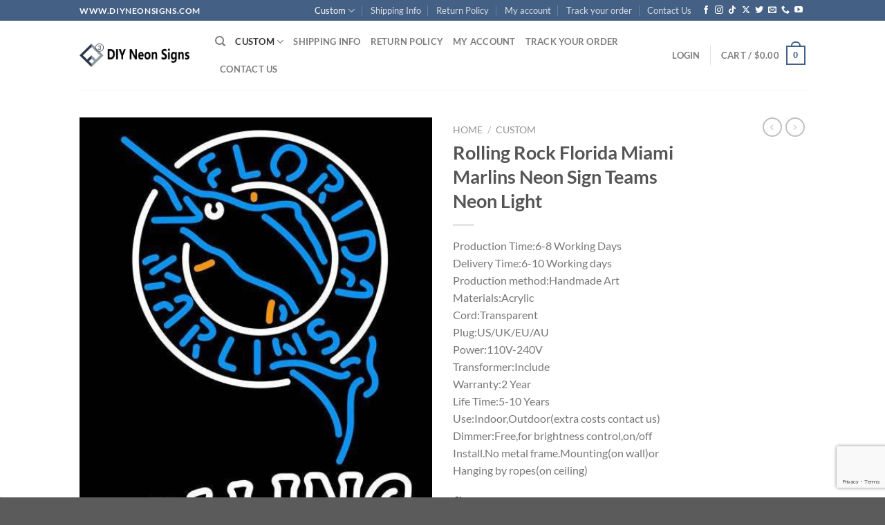

--- FILE ---
content_type: text/html; charset=utf-8
request_url: https://www.google.com/recaptcha/enterprise/anchor?ar=1&k=6Lc5L0wqAAAAACXN29np5b8IORmgQwqQjjBqkwiS&co=aHR0cHM6Ly93d3cuZGl5bmVvbnNpZ25zLmNvbTo0NDM.&hl=en&v=N67nZn4AqZkNcbeMu4prBgzg&size=invisible&anchor-ms=20000&execute-ms=30000&cb=952w52in373k
body_size: 48597
content:
<!DOCTYPE HTML><html dir="ltr" lang="en"><head><meta http-equiv="Content-Type" content="text/html; charset=UTF-8">
<meta http-equiv="X-UA-Compatible" content="IE=edge">
<title>reCAPTCHA</title>
<style type="text/css">
/* cyrillic-ext */
@font-face {
  font-family: 'Roboto';
  font-style: normal;
  font-weight: 400;
  font-stretch: 100%;
  src: url(//fonts.gstatic.com/s/roboto/v48/KFO7CnqEu92Fr1ME7kSn66aGLdTylUAMa3GUBHMdazTgWw.woff2) format('woff2');
  unicode-range: U+0460-052F, U+1C80-1C8A, U+20B4, U+2DE0-2DFF, U+A640-A69F, U+FE2E-FE2F;
}
/* cyrillic */
@font-face {
  font-family: 'Roboto';
  font-style: normal;
  font-weight: 400;
  font-stretch: 100%;
  src: url(//fonts.gstatic.com/s/roboto/v48/KFO7CnqEu92Fr1ME7kSn66aGLdTylUAMa3iUBHMdazTgWw.woff2) format('woff2');
  unicode-range: U+0301, U+0400-045F, U+0490-0491, U+04B0-04B1, U+2116;
}
/* greek-ext */
@font-face {
  font-family: 'Roboto';
  font-style: normal;
  font-weight: 400;
  font-stretch: 100%;
  src: url(//fonts.gstatic.com/s/roboto/v48/KFO7CnqEu92Fr1ME7kSn66aGLdTylUAMa3CUBHMdazTgWw.woff2) format('woff2');
  unicode-range: U+1F00-1FFF;
}
/* greek */
@font-face {
  font-family: 'Roboto';
  font-style: normal;
  font-weight: 400;
  font-stretch: 100%;
  src: url(//fonts.gstatic.com/s/roboto/v48/KFO7CnqEu92Fr1ME7kSn66aGLdTylUAMa3-UBHMdazTgWw.woff2) format('woff2');
  unicode-range: U+0370-0377, U+037A-037F, U+0384-038A, U+038C, U+038E-03A1, U+03A3-03FF;
}
/* math */
@font-face {
  font-family: 'Roboto';
  font-style: normal;
  font-weight: 400;
  font-stretch: 100%;
  src: url(//fonts.gstatic.com/s/roboto/v48/KFO7CnqEu92Fr1ME7kSn66aGLdTylUAMawCUBHMdazTgWw.woff2) format('woff2');
  unicode-range: U+0302-0303, U+0305, U+0307-0308, U+0310, U+0312, U+0315, U+031A, U+0326-0327, U+032C, U+032F-0330, U+0332-0333, U+0338, U+033A, U+0346, U+034D, U+0391-03A1, U+03A3-03A9, U+03B1-03C9, U+03D1, U+03D5-03D6, U+03F0-03F1, U+03F4-03F5, U+2016-2017, U+2034-2038, U+203C, U+2040, U+2043, U+2047, U+2050, U+2057, U+205F, U+2070-2071, U+2074-208E, U+2090-209C, U+20D0-20DC, U+20E1, U+20E5-20EF, U+2100-2112, U+2114-2115, U+2117-2121, U+2123-214F, U+2190, U+2192, U+2194-21AE, U+21B0-21E5, U+21F1-21F2, U+21F4-2211, U+2213-2214, U+2216-22FF, U+2308-230B, U+2310, U+2319, U+231C-2321, U+2336-237A, U+237C, U+2395, U+239B-23B7, U+23D0, U+23DC-23E1, U+2474-2475, U+25AF, U+25B3, U+25B7, U+25BD, U+25C1, U+25CA, U+25CC, U+25FB, U+266D-266F, U+27C0-27FF, U+2900-2AFF, U+2B0E-2B11, U+2B30-2B4C, U+2BFE, U+3030, U+FF5B, U+FF5D, U+1D400-1D7FF, U+1EE00-1EEFF;
}
/* symbols */
@font-face {
  font-family: 'Roboto';
  font-style: normal;
  font-weight: 400;
  font-stretch: 100%;
  src: url(//fonts.gstatic.com/s/roboto/v48/KFO7CnqEu92Fr1ME7kSn66aGLdTylUAMaxKUBHMdazTgWw.woff2) format('woff2');
  unicode-range: U+0001-000C, U+000E-001F, U+007F-009F, U+20DD-20E0, U+20E2-20E4, U+2150-218F, U+2190, U+2192, U+2194-2199, U+21AF, U+21E6-21F0, U+21F3, U+2218-2219, U+2299, U+22C4-22C6, U+2300-243F, U+2440-244A, U+2460-24FF, U+25A0-27BF, U+2800-28FF, U+2921-2922, U+2981, U+29BF, U+29EB, U+2B00-2BFF, U+4DC0-4DFF, U+FFF9-FFFB, U+10140-1018E, U+10190-1019C, U+101A0, U+101D0-101FD, U+102E0-102FB, U+10E60-10E7E, U+1D2C0-1D2D3, U+1D2E0-1D37F, U+1F000-1F0FF, U+1F100-1F1AD, U+1F1E6-1F1FF, U+1F30D-1F30F, U+1F315, U+1F31C, U+1F31E, U+1F320-1F32C, U+1F336, U+1F378, U+1F37D, U+1F382, U+1F393-1F39F, U+1F3A7-1F3A8, U+1F3AC-1F3AF, U+1F3C2, U+1F3C4-1F3C6, U+1F3CA-1F3CE, U+1F3D4-1F3E0, U+1F3ED, U+1F3F1-1F3F3, U+1F3F5-1F3F7, U+1F408, U+1F415, U+1F41F, U+1F426, U+1F43F, U+1F441-1F442, U+1F444, U+1F446-1F449, U+1F44C-1F44E, U+1F453, U+1F46A, U+1F47D, U+1F4A3, U+1F4B0, U+1F4B3, U+1F4B9, U+1F4BB, U+1F4BF, U+1F4C8-1F4CB, U+1F4D6, U+1F4DA, U+1F4DF, U+1F4E3-1F4E6, U+1F4EA-1F4ED, U+1F4F7, U+1F4F9-1F4FB, U+1F4FD-1F4FE, U+1F503, U+1F507-1F50B, U+1F50D, U+1F512-1F513, U+1F53E-1F54A, U+1F54F-1F5FA, U+1F610, U+1F650-1F67F, U+1F687, U+1F68D, U+1F691, U+1F694, U+1F698, U+1F6AD, U+1F6B2, U+1F6B9-1F6BA, U+1F6BC, U+1F6C6-1F6CF, U+1F6D3-1F6D7, U+1F6E0-1F6EA, U+1F6F0-1F6F3, U+1F6F7-1F6FC, U+1F700-1F7FF, U+1F800-1F80B, U+1F810-1F847, U+1F850-1F859, U+1F860-1F887, U+1F890-1F8AD, U+1F8B0-1F8BB, U+1F8C0-1F8C1, U+1F900-1F90B, U+1F93B, U+1F946, U+1F984, U+1F996, U+1F9E9, U+1FA00-1FA6F, U+1FA70-1FA7C, U+1FA80-1FA89, U+1FA8F-1FAC6, U+1FACE-1FADC, U+1FADF-1FAE9, U+1FAF0-1FAF8, U+1FB00-1FBFF;
}
/* vietnamese */
@font-face {
  font-family: 'Roboto';
  font-style: normal;
  font-weight: 400;
  font-stretch: 100%;
  src: url(//fonts.gstatic.com/s/roboto/v48/KFO7CnqEu92Fr1ME7kSn66aGLdTylUAMa3OUBHMdazTgWw.woff2) format('woff2');
  unicode-range: U+0102-0103, U+0110-0111, U+0128-0129, U+0168-0169, U+01A0-01A1, U+01AF-01B0, U+0300-0301, U+0303-0304, U+0308-0309, U+0323, U+0329, U+1EA0-1EF9, U+20AB;
}
/* latin-ext */
@font-face {
  font-family: 'Roboto';
  font-style: normal;
  font-weight: 400;
  font-stretch: 100%;
  src: url(//fonts.gstatic.com/s/roboto/v48/KFO7CnqEu92Fr1ME7kSn66aGLdTylUAMa3KUBHMdazTgWw.woff2) format('woff2');
  unicode-range: U+0100-02BA, U+02BD-02C5, U+02C7-02CC, U+02CE-02D7, U+02DD-02FF, U+0304, U+0308, U+0329, U+1D00-1DBF, U+1E00-1E9F, U+1EF2-1EFF, U+2020, U+20A0-20AB, U+20AD-20C0, U+2113, U+2C60-2C7F, U+A720-A7FF;
}
/* latin */
@font-face {
  font-family: 'Roboto';
  font-style: normal;
  font-weight: 400;
  font-stretch: 100%;
  src: url(//fonts.gstatic.com/s/roboto/v48/KFO7CnqEu92Fr1ME7kSn66aGLdTylUAMa3yUBHMdazQ.woff2) format('woff2');
  unicode-range: U+0000-00FF, U+0131, U+0152-0153, U+02BB-02BC, U+02C6, U+02DA, U+02DC, U+0304, U+0308, U+0329, U+2000-206F, U+20AC, U+2122, U+2191, U+2193, U+2212, U+2215, U+FEFF, U+FFFD;
}
/* cyrillic-ext */
@font-face {
  font-family: 'Roboto';
  font-style: normal;
  font-weight: 500;
  font-stretch: 100%;
  src: url(//fonts.gstatic.com/s/roboto/v48/KFO7CnqEu92Fr1ME7kSn66aGLdTylUAMa3GUBHMdazTgWw.woff2) format('woff2');
  unicode-range: U+0460-052F, U+1C80-1C8A, U+20B4, U+2DE0-2DFF, U+A640-A69F, U+FE2E-FE2F;
}
/* cyrillic */
@font-face {
  font-family: 'Roboto';
  font-style: normal;
  font-weight: 500;
  font-stretch: 100%;
  src: url(//fonts.gstatic.com/s/roboto/v48/KFO7CnqEu92Fr1ME7kSn66aGLdTylUAMa3iUBHMdazTgWw.woff2) format('woff2');
  unicode-range: U+0301, U+0400-045F, U+0490-0491, U+04B0-04B1, U+2116;
}
/* greek-ext */
@font-face {
  font-family: 'Roboto';
  font-style: normal;
  font-weight: 500;
  font-stretch: 100%;
  src: url(//fonts.gstatic.com/s/roboto/v48/KFO7CnqEu92Fr1ME7kSn66aGLdTylUAMa3CUBHMdazTgWw.woff2) format('woff2');
  unicode-range: U+1F00-1FFF;
}
/* greek */
@font-face {
  font-family: 'Roboto';
  font-style: normal;
  font-weight: 500;
  font-stretch: 100%;
  src: url(//fonts.gstatic.com/s/roboto/v48/KFO7CnqEu92Fr1ME7kSn66aGLdTylUAMa3-UBHMdazTgWw.woff2) format('woff2');
  unicode-range: U+0370-0377, U+037A-037F, U+0384-038A, U+038C, U+038E-03A1, U+03A3-03FF;
}
/* math */
@font-face {
  font-family: 'Roboto';
  font-style: normal;
  font-weight: 500;
  font-stretch: 100%;
  src: url(//fonts.gstatic.com/s/roboto/v48/KFO7CnqEu92Fr1ME7kSn66aGLdTylUAMawCUBHMdazTgWw.woff2) format('woff2');
  unicode-range: U+0302-0303, U+0305, U+0307-0308, U+0310, U+0312, U+0315, U+031A, U+0326-0327, U+032C, U+032F-0330, U+0332-0333, U+0338, U+033A, U+0346, U+034D, U+0391-03A1, U+03A3-03A9, U+03B1-03C9, U+03D1, U+03D5-03D6, U+03F0-03F1, U+03F4-03F5, U+2016-2017, U+2034-2038, U+203C, U+2040, U+2043, U+2047, U+2050, U+2057, U+205F, U+2070-2071, U+2074-208E, U+2090-209C, U+20D0-20DC, U+20E1, U+20E5-20EF, U+2100-2112, U+2114-2115, U+2117-2121, U+2123-214F, U+2190, U+2192, U+2194-21AE, U+21B0-21E5, U+21F1-21F2, U+21F4-2211, U+2213-2214, U+2216-22FF, U+2308-230B, U+2310, U+2319, U+231C-2321, U+2336-237A, U+237C, U+2395, U+239B-23B7, U+23D0, U+23DC-23E1, U+2474-2475, U+25AF, U+25B3, U+25B7, U+25BD, U+25C1, U+25CA, U+25CC, U+25FB, U+266D-266F, U+27C0-27FF, U+2900-2AFF, U+2B0E-2B11, U+2B30-2B4C, U+2BFE, U+3030, U+FF5B, U+FF5D, U+1D400-1D7FF, U+1EE00-1EEFF;
}
/* symbols */
@font-face {
  font-family: 'Roboto';
  font-style: normal;
  font-weight: 500;
  font-stretch: 100%;
  src: url(//fonts.gstatic.com/s/roboto/v48/KFO7CnqEu92Fr1ME7kSn66aGLdTylUAMaxKUBHMdazTgWw.woff2) format('woff2');
  unicode-range: U+0001-000C, U+000E-001F, U+007F-009F, U+20DD-20E0, U+20E2-20E4, U+2150-218F, U+2190, U+2192, U+2194-2199, U+21AF, U+21E6-21F0, U+21F3, U+2218-2219, U+2299, U+22C4-22C6, U+2300-243F, U+2440-244A, U+2460-24FF, U+25A0-27BF, U+2800-28FF, U+2921-2922, U+2981, U+29BF, U+29EB, U+2B00-2BFF, U+4DC0-4DFF, U+FFF9-FFFB, U+10140-1018E, U+10190-1019C, U+101A0, U+101D0-101FD, U+102E0-102FB, U+10E60-10E7E, U+1D2C0-1D2D3, U+1D2E0-1D37F, U+1F000-1F0FF, U+1F100-1F1AD, U+1F1E6-1F1FF, U+1F30D-1F30F, U+1F315, U+1F31C, U+1F31E, U+1F320-1F32C, U+1F336, U+1F378, U+1F37D, U+1F382, U+1F393-1F39F, U+1F3A7-1F3A8, U+1F3AC-1F3AF, U+1F3C2, U+1F3C4-1F3C6, U+1F3CA-1F3CE, U+1F3D4-1F3E0, U+1F3ED, U+1F3F1-1F3F3, U+1F3F5-1F3F7, U+1F408, U+1F415, U+1F41F, U+1F426, U+1F43F, U+1F441-1F442, U+1F444, U+1F446-1F449, U+1F44C-1F44E, U+1F453, U+1F46A, U+1F47D, U+1F4A3, U+1F4B0, U+1F4B3, U+1F4B9, U+1F4BB, U+1F4BF, U+1F4C8-1F4CB, U+1F4D6, U+1F4DA, U+1F4DF, U+1F4E3-1F4E6, U+1F4EA-1F4ED, U+1F4F7, U+1F4F9-1F4FB, U+1F4FD-1F4FE, U+1F503, U+1F507-1F50B, U+1F50D, U+1F512-1F513, U+1F53E-1F54A, U+1F54F-1F5FA, U+1F610, U+1F650-1F67F, U+1F687, U+1F68D, U+1F691, U+1F694, U+1F698, U+1F6AD, U+1F6B2, U+1F6B9-1F6BA, U+1F6BC, U+1F6C6-1F6CF, U+1F6D3-1F6D7, U+1F6E0-1F6EA, U+1F6F0-1F6F3, U+1F6F7-1F6FC, U+1F700-1F7FF, U+1F800-1F80B, U+1F810-1F847, U+1F850-1F859, U+1F860-1F887, U+1F890-1F8AD, U+1F8B0-1F8BB, U+1F8C0-1F8C1, U+1F900-1F90B, U+1F93B, U+1F946, U+1F984, U+1F996, U+1F9E9, U+1FA00-1FA6F, U+1FA70-1FA7C, U+1FA80-1FA89, U+1FA8F-1FAC6, U+1FACE-1FADC, U+1FADF-1FAE9, U+1FAF0-1FAF8, U+1FB00-1FBFF;
}
/* vietnamese */
@font-face {
  font-family: 'Roboto';
  font-style: normal;
  font-weight: 500;
  font-stretch: 100%;
  src: url(//fonts.gstatic.com/s/roboto/v48/KFO7CnqEu92Fr1ME7kSn66aGLdTylUAMa3OUBHMdazTgWw.woff2) format('woff2');
  unicode-range: U+0102-0103, U+0110-0111, U+0128-0129, U+0168-0169, U+01A0-01A1, U+01AF-01B0, U+0300-0301, U+0303-0304, U+0308-0309, U+0323, U+0329, U+1EA0-1EF9, U+20AB;
}
/* latin-ext */
@font-face {
  font-family: 'Roboto';
  font-style: normal;
  font-weight: 500;
  font-stretch: 100%;
  src: url(//fonts.gstatic.com/s/roboto/v48/KFO7CnqEu92Fr1ME7kSn66aGLdTylUAMa3KUBHMdazTgWw.woff2) format('woff2');
  unicode-range: U+0100-02BA, U+02BD-02C5, U+02C7-02CC, U+02CE-02D7, U+02DD-02FF, U+0304, U+0308, U+0329, U+1D00-1DBF, U+1E00-1E9F, U+1EF2-1EFF, U+2020, U+20A0-20AB, U+20AD-20C0, U+2113, U+2C60-2C7F, U+A720-A7FF;
}
/* latin */
@font-face {
  font-family: 'Roboto';
  font-style: normal;
  font-weight: 500;
  font-stretch: 100%;
  src: url(//fonts.gstatic.com/s/roboto/v48/KFO7CnqEu92Fr1ME7kSn66aGLdTylUAMa3yUBHMdazQ.woff2) format('woff2');
  unicode-range: U+0000-00FF, U+0131, U+0152-0153, U+02BB-02BC, U+02C6, U+02DA, U+02DC, U+0304, U+0308, U+0329, U+2000-206F, U+20AC, U+2122, U+2191, U+2193, U+2212, U+2215, U+FEFF, U+FFFD;
}
/* cyrillic-ext */
@font-face {
  font-family: 'Roboto';
  font-style: normal;
  font-weight: 900;
  font-stretch: 100%;
  src: url(//fonts.gstatic.com/s/roboto/v48/KFO7CnqEu92Fr1ME7kSn66aGLdTylUAMa3GUBHMdazTgWw.woff2) format('woff2');
  unicode-range: U+0460-052F, U+1C80-1C8A, U+20B4, U+2DE0-2DFF, U+A640-A69F, U+FE2E-FE2F;
}
/* cyrillic */
@font-face {
  font-family: 'Roboto';
  font-style: normal;
  font-weight: 900;
  font-stretch: 100%;
  src: url(//fonts.gstatic.com/s/roboto/v48/KFO7CnqEu92Fr1ME7kSn66aGLdTylUAMa3iUBHMdazTgWw.woff2) format('woff2');
  unicode-range: U+0301, U+0400-045F, U+0490-0491, U+04B0-04B1, U+2116;
}
/* greek-ext */
@font-face {
  font-family: 'Roboto';
  font-style: normal;
  font-weight: 900;
  font-stretch: 100%;
  src: url(//fonts.gstatic.com/s/roboto/v48/KFO7CnqEu92Fr1ME7kSn66aGLdTylUAMa3CUBHMdazTgWw.woff2) format('woff2');
  unicode-range: U+1F00-1FFF;
}
/* greek */
@font-face {
  font-family: 'Roboto';
  font-style: normal;
  font-weight: 900;
  font-stretch: 100%;
  src: url(//fonts.gstatic.com/s/roboto/v48/KFO7CnqEu92Fr1ME7kSn66aGLdTylUAMa3-UBHMdazTgWw.woff2) format('woff2');
  unicode-range: U+0370-0377, U+037A-037F, U+0384-038A, U+038C, U+038E-03A1, U+03A3-03FF;
}
/* math */
@font-face {
  font-family: 'Roboto';
  font-style: normal;
  font-weight: 900;
  font-stretch: 100%;
  src: url(//fonts.gstatic.com/s/roboto/v48/KFO7CnqEu92Fr1ME7kSn66aGLdTylUAMawCUBHMdazTgWw.woff2) format('woff2');
  unicode-range: U+0302-0303, U+0305, U+0307-0308, U+0310, U+0312, U+0315, U+031A, U+0326-0327, U+032C, U+032F-0330, U+0332-0333, U+0338, U+033A, U+0346, U+034D, U+0391-03A1, U+03A3-03A9, U+03B1-03C9, U+03D1, U+03D5-03D6, U+03F0-03F1, U+03F4-03F5, U+2016-2017, U+2034-2038, U+203C, U+2040, U+2043, U+2047, U+2050, U+2057, U+205F, U+2070-2071, U+2074-208E, U+2090-209C, U+20D0-20DC, U+20E1, U+20E5-20EF, U+2100-2112, U+2114-2115, U+2117-2121, U+2123-214F, U+2190, U+2192, U+2194-21AE, U+21B0-21E5, U+21F1-21F2, U+21F4-2211, U+2213-2214, U+2216-22FF, U+2308-230B, U+2310, U+2319, U+231C-2321, U+2336-237A, U+237C, U+2395, U+239B-23B7, U+23D0, U+23DC-23E1, U+2474-2475, U+25AF, U+25B3, U+25B7, U+25BD, U+25C1, U+25CA, U+25CC, U+25FB, U+266D-266F, U+27C0-27FF, U+2900-2AFF, U+2B0E-2B11, U+2B30-2B4C, U+2BFE, U+3030, U+FF5B, U+FF5D, U+1D400-1D7FF, U+1EE00-1EEFF;
}
/* symbols */
@font-face {
  font-family: 'Roboto';
  font-style: normal;
  font-weight: 900;
  font-stretch: 100%;
  src: url(//fonts.gstatic.com/s/roboto/v48/KFO7CnqEu92Fr1ME7kSn66aGLdTylUAMaxKUBHMdazTgWw.woff2) format('woff2');
  unicode-range: U+0001-000C, U+000E-001F, U+007F-009F, U+20DD-20E0, U+20E2-20E4, U+2150-218F, U+2190, U+2192, U+2194-2199, U+21AF, U+21E6-21F0, U+21F3, U+2218-2219, U+2299, U+22C4-22C6, U+2300-243F, U+2440-244A, U+2460-24FF, U+25A0-27BF, U+2800-28FF, U+2921-2922, U+2981, U+29BF, U+29EB, U+2B00-2BFF, U+4DC0-4DFF, U+FFF9-FFFB, U+10140-1018E, U+10190-1019C, U+101A0, U+101D0-101FD, U+102E0-102FB, U+10E60-10E7E, U+1D2C0-1D2D3, U+1D2E0-1D37F, U+1F000-1F0FF, U+1F100-1F1AD, U+1F1E6-1F1FF, U+1F30D-1F30F, U+1F315, U+1F31C, U+1F31E, U+1F320-1F32C, U+1F336, U+1F378, U+1F37D, U+1F382, U+1F393-1F39F, U+1F3A7-1F3A8, U+1F3AC-1F3AF, U+1F3C2, U+1F3C4-1F3C6, U+1F3CA-1F3CE, U+1F3D4-1F3E0, U+1F3ED, U+1F3F1-1F3F3, U+1F3F5-1F3F7, U+1F408, U+1F415, U+1F41F, U+1F426, U+1F43F, U+1F441-1F442, U+1F444, U+1F446-1F449, U+1F44C-1F44E, U+1F453, U+1F46A, U+1F47D, U+1F4A3, U+1F4B0, U+1F4B3, U+1F4B9, U+1F4BB, U+1F4BF, U+1F4C8-1F4CB, U+1F4D6, U+1F4DA, U+1F4DF, U+1F4E3-1F4E6, U+1F4EA-1F4ED, U+1F4F7, U+1F4F9-1F4FB, U+1F4FD-1F4FE, U+1F503, U+1F507-1F50B, U+1F50D, U+1F512-1F513, U+1F53E-1F54A, U+1F54F-1F5FA, U+1F610, U+1F650-1F67F, U+1F687, U+1F68D, U+1F691, U+1F694, U+1F698, U+1F6AD, U+1F6B2, U+1F6B9-1F6BA, U+1F6BC, U+1F6C6-1F6CF, U+1F6D3-1F6D7, U+1F6E0-1F6EA, U+1F6F0-1F6F3, U+1F6F7-1F6FC, U+1F700-1F7FF, U+1F800-1F80B, U+1F810-1F847, U+1F850-1F859, U+1F860-1F887, U+1F890-1F8AD, U+1F8B0-1F8BB, U+1F8C0-1F8C1, U+1F900-1F90B, U+1F93B, U+1F946, U+1F984, U+1F996, U+1F9E9, U+1FA00-1FA6F, U+1FA70-1FA7C, U+1FA80-1FA89, U+1FA8F-1FAC6, U+1FACE-1FADC, U+1FADF-1FAE9, U+1FAF0-1FAF8, U+1FB00-1FBFF;
}
/* vietnamese */
@font-face {
  font-family: 'Roboto';
  font-style: normal;
  font-weight: 900;
  font-stretch: 100%;
  src: url(//fonts.gstatic.com/s/roboto/v48/KFO7CnqEu92Fr1ME7kSn66aGLdTylUAMa3OUBHMdazTgWw.woff2) format('woff2');
  unicode-range: U+0102-0103, U+0110-0111, U+0128-0129, U+0168-0169, U+01A0-01A1, U+01AF-01B0, U+0300-0301, U+0303-0304, U+0308-0309, U+0323, U+0329, U+1EA0-1EF9, U+20AB;
}
/* latin-ext */
@font-face {
  font-family: 'Roboto';
  font-style: normal;
  font-weight: 900;
  font-stretch: 100%;
  src: url(//fonts.gstatic.com/s/roboto/v48/KFO7CnqEu92Fr1ME7kSn66aGLdTylUAMa3KUBHMdazTgWw.woff2) format('woff2');
  unicode-range: U+0100-02BA, U+02BD-02C5, U+02C7-02CC, U+02CE-02D7, U+02DD-02FF, U+0304, U+0308, U+0329, U+1D00-1DBF, U+1E00-1E9F, U+1EF2-1EFF, U+2020, U+20A0-20AB, U+20AD-20C0, U+2113, U+2C60-2C7F, U+A720-A7FF;
}
/* latin */
@font-face {
  font-family: 'Roboto';
  font-style: normal;
  font-weight: 900;
  font-stretch: 100%;
  src: url(//fonts.gstatic.com/s/roboto/v48/KFO7CnqEu92Fr1ME7kSn66aGLdTylUAMa3yUBHMdazQ.woff2) format('woff2');
  unicode-range: U+0000-00FF, U+0131, U+0152-0153, U+02BB-02BC, U+02C6, U+02DA, U+02DC, U+0304, U+0308, U+0329, U+2000-206F, U+20AC, U+2122, U+2191, U+2193, U+2212, U+2215, U+FEFF, U+FFFD;
}

</style>
<link rel="stylesheet" type="text/css" href="https://www.gstatic.com/recaptcha/releases/N67nZn4AqZkNcbeMu4prBgzg/styles__ltr.css">
<script nonce="ojstLWd3HShnFBGhUHjSjg" type="text/javascript">window['__recaptcha_api'] = 'https://www.google.com/recaptcha/enterprise/';</script>
<script type="text/javascript" src="https://www.gstatic.com/recaptcha/releases/N67nZn4AqZkNcbeMu4prBgzg/recaptcha__en.js" nonce="ojstLWd3HShnFBGhUHjSjg">
      
    </script></head>
<body><div id="rc-anchor-alert" class="rc-anchor-alert"></div>
<input type="hidden" id="recaptcha-token" value="[base64]">
<script type="text/javascript" nonce="ojstLWd3HShnFBGhUHjSjg">
      recaptcha.anchor.Main.init("[\x22ainput\x22,[\x22bgdata\x22,\x22\x22,\[base64]/[base64]/MjU1Ong/[base64]/[base64]/[base64]/[base64]/[base64]/[base64]/[base64]/[base64]/[base64]/[base64]/[base64]/[base64]/[base64]/[base64]/[base64]\\u003d\x22,\[base64]\\u003d\\u003d\x22,\x22eBVAw44DwpPDlMO0wp9sT086w5MNSFrDucKuVxUDeFlvTlZtchppwrFUwqLCsgYTw7QSw485wocew7Ydw4Mkwq84w6fDsATCvjNWw7rDpkNVAyAaQnQfwpt9P3oNS2fCssOXw7/[base64]/SyjDuiDCs1sUUmMvTMOSw6HDqsKnc8K9w7YvA8KRMsK9wrAIwogRbMK/w70Qwo7Ck0oyUUAgwqHCvULDucK0NVLCjsKwwrE9wpfCtw/[base64]/w7nDmCxtwrrDkQZ6KmPCqX/DtMOEVkt3w6rDosO+w4oCwrDDu1/CvHTCr0HDrmInLgjCl8Kkw5ZVN8KNHgRIw70lw4suwqjDhR8UEsOkw7HDnMK+wpPDpsKlNsKRD8OZD8OxRcK+FsKIw7nClcOhV8KYf2NbwoXCtsKxFcKXWcO1ZC/DsBvCs8O2worDgcOPODJZw5XDoMOBwqlDw7/CmcOuwrDDo8KHLGvDjlXCpFbDk0LCo8KPCXDDnEkVQMOUw6A9LcOJScOHw4sSw4HDoUPDmiY5w7TCj8Omw5sXVsKPOSoQA8OMBlLCmSzDnsOSShsecMKlfCcOwp9nfGHDpFEOPkrCv8OSwqI1S3zCrWvCl1LDqhsTw7dbw7vDisKcwonCkcK/w6PDsXfCkcK+DXPCjcOuLcKBwok7G8KCeMOsw4UIw5Y7IRXDmhTDhFsdc8KDIHbCmBzDlncaezlaw70Nw7FgwoMfw4fDsnXDmMKcw6QTcsKyCVzChi0jwr/[base64]/DkADDlMKNdcOOdMKcI8ORWsKfBMKtwothwqRTFgDDoi4xDUrDnwDDsQkqwqEWBwI1Rh5UAz/[base64]/UXPCtsKbNAbCs8KgwofCh17DgTbCsMOiwoJcwrzCtcOOCz/[base64]/Dt3LCpGLClzZyY8KORcKNPcK6eMKvwoU3UMK5En8kw54PDsKEw6XDm0s7H30hZFg8w4zDlsKYw5QLW8OnFhASXjxwUMKiC21wEDl7LwJ5wpoQaMOTw5ECwozCmcOxwo5QSy5vOMKmw7tXwo/[base64]/CkcOLdWrCp8Kua0zDoMK5DzjChzLDnynChxvDv2bDhAcDwoLDqsO/d8K3w5ItwqpIwrzCmsKjPFduNQx3wpPDrsKAw74/wqTCkkrCpTUnKEXCgsKwfhDDlcKCLnrDmcKjXkvDlTzDnMOYKwjCsz/DhsKWwqtJI8O4KF9Dw7llwqjCr8Kaw6RTLykdw5TDpsKKA8OKwo/[base64]/Dph0WwoXDqcO9w6V+wprDtsKjw7IbCMOFwobDvWMaY8K7K8OEAAYiw4FTTBnDtcKce8OVw5MbccKTd1LDo2XCj8Kwwq7Cn8KewrMof8KSTsO4wobDsMKdwq5owobCuE/DtsKpwqExVBhtJDYnwo/[base64]/DlMK/OQkpwoTDlHMIECHDvcOkw63CjMOIw6/DrsKzw5PDp8O8wqNoZUjCp8K3bSYpIcO8wpMZw6/DqcKKw4zDoRbDm8KCw6zCvcKFwoslS8KaNVPDucK1PMKGR8OAw5TDnSVPwql2wpozSsK4AhHCnsKdwqbCrl/DmMOTwpXCu8OrThIww7jCssKIw6vDomBBw75GcsKQw6ZzLMOKwqtzwpNxYlZXU17DvD54IHREw7t8wp/CqMKzwq3DtgtLwrNhwpUJeH8bworDn8O7cMKMWcKgWcK/RHEWwpNYw7HDnkLCjhbCvXdiJcKywohMI8OPwoBfwrnDrG/DpFoHwo/DmcKdw5HCk8OcFMOPwonDrMOlwpRzR8KUWjRTwonCv8Obw67DhHUHHzYhA8KsIF7Ci8KHUgDCjsKEw4XDtsOhw57CvcOgFMOAw6DDrsK5ZMOudMOTw5AsAArCkm9ON8O7w4rDrMOtBMOqS8Knw5AiAh7CgTDDg25ZHlcscjRRYm41wpMxw4UmwpnCjcKnF8KXw6/Dr348QGsHWcOKannDvsOww4/[base64]/IsO5eAXDtsO+wqRYeQw2wrMew70bCVDCssO9UngULmIEw4/CncOjFybCjl3DoXk0EsOOSsKVwrM3wrzCtMOOw5vDncOxw50vJ8KYwpxhHsK/[base64]/w7fCjMKww7HDrcOIw7/DrmrDp8KSwoXCvHrCjMO3w4PCvMOmwrJUTGTDo8Kgw6/CkMOeIRI/[base64]/Dv8K0eSEzw6DCkcOJWCfDhMOYQ8KdwrcrcsOYw6s4R2VlcSQqwrTCkcKxU8KmwrHDk8OSO8Opw5xRC8O3C1bDp0vCqXbCjsKywrLCnk44w5ZeU8K+HcKhCsK2L8OaQRvDucOQwoQUcg3DlStJw5/CqyBRw5lEXnliw6oTwoYbwq3CoMKHP8KaVnRUw7wzBcO5wobCvsOAMDnCp1wTw4ARw6rDk8OsHHrDoMOiUGTCs8KYwrTDssK5w57CisKDUMOoL1nDjsKbAMK9wpFmfx/Di8OdwrggZcKswqfDsDAybMOWVMK+woPCrMK1VQ/DtMKzEMKKw4fDkgbCsBjDssKADwFFwr7CrcOROxAZwpo2wrZjPMKZwqpUGsOSw4DCth3DmhUDTsOZw7rCpQ4Uw6fCniNNw7Vnw5Ysw6YbIHHDkTvCuxnDqMOzYcKqCcKGw4zDiMKpw6QTw5TDnMKGK8O/w75zw6FDUQ0dCBoawr/CksKyIwbDosK2VMKvE8KxLVrCkcOUwrfDikAyTSPDrsKIfcOVwpI6bDvDtgBLw47DuxHCvCPChcOxQ8OTEVfDlxnDoxvDvcOBw4nCj8OWwo7DswQBwoLDscOHM8OFw4l0a8K7dMKzw480KMKowoxGV8KDw4vCkxsWBiXCtcOOQCRSwql5w5/Cn8O7H8K/wqQdw4rCtcOETVs8E8KXKcONwqnCkwXCgsKkw6TCpsOxEMOUwqjDrMKyUA/CgMK0T8OnwpUBBz8sNMO9wo9wCsOgwq3CnnPDksKuR1fDn1zDn8OLF8Knw7jDu8Knw70uw5ILw4EBw7Arw4bDqXlVwqjDr8O7cmN6wpsBwptlw51pw7QDGMO7wp3CsTl9B8KOJcOTw7LDjsKWIFfCoF/Cj8O9PcKedH7Ch8Ohwo3CsMOCHnDDmxlJw6cPw7XDhUBawp5vdSPDm8OZX8OHwqHCk34Lwpw6ORTCuSjDvisnPsOyAw/Dk2jDtEzCisK5UcK1YWbDpsOLHngLdMKMV3jCqsKBF8O3bMOnwq1/aBjDjMKcAcOVTcOiwqLDtMOIwrrDlHfCv3IiP8K9RX7CpcKAwodSw5fDs8KdwqbCpVAKw4YGwrzCq0fDhHoPPzYGMcO8w5/ChsO1BcOSOcKyFsKNdxxcT0ZfJMKzw6FNZDrDt8KOwpjCv3cPw7bCs0tmHMKmYQLDicKbwovDnMOnUlBrHcOTLn/CsFAQwobClMOQGMOqw7PCshzCoinCunLDnQDCrcOZw5jDtcK9w6cqwqDDjRHDisK4Ol9Aw7wBw5PDu8Oqwr7DmcOxwoV7wpHDt8KhNGnCmGDCk3YmNMOoGMOwGXg8HTXDjkMTw6ArwrDDmVECw4sbw5ViCD3DhsK1wpnDu8O/[base64]/DmMOMc8OpeMKMwoQbfQ3DnX5IRsOlw5NOw4jCrMO2VMKAw7vDiXlpAn/ChsKpwqXCvxfDlMKibcOaOsKEcx3DosKywojDv8O2w4HDpcO8BFTCsWtnwp52dcKGJ8KgYAHCmiYEQwEuwozCkxQLWTo8TsOxGsOfw7sHwpkxaMKWJG7Dih/DjMKOfHTDnQh/OMKLwoPDskDDgsK8w6hNQgDClMOCwqHDsHgOw5DDsELDsMOjw5bCqgjCg1TDgMKqw5BsJ8OuEsKww61xXA3DgkE3N8O0wrwvw7rDj0XDqB7DucOdw5nCiFPCl8KWwp/DssKtESV+IcKFw4nCkMOEdz3DgG/Cm8KJQlvCtsK6X8OvwrnDrFjDrsO1w63CtQt/[base64]/V2bDlXc3KizDhcOoOcKHw7dNZFnCsAYqdsOEw43CnsKaw5PCiMKIwrvDqsORCArDuMKjI8KywrTCpzNcKcO8w4PCm8KDwofCoEDCscOHOQR+RsOOMcKecD99TcOTJQLDkcKYDwQuwr8melVdwoHCmsKXw4/DkcOCXRNewrwBwqo4wofDhA1xw4UiwrLCp8OUXMKfw5PCiAfCqMKqIxYHesKSw4rDmXsYfATDlGTDgDZMwpHChcOGTzrDhzUyJsOfwqbDv2/DnMODwpNfwqweJxk3B3hDw7fCmsKJwrNJI2LDukLDm8Ovw7PDmSrDt8O0fw3DgcKsGMK6S8K2w73CvSHCl8Ksw6zCsyvDrsOXw4zDlsOYw7NMw7AwPsO9VXbCvMK7woXCg0zCtcOdw7nDmgsSesOLwq/Diy3CuXDDl8K0J3TCukfClMOcaEvCtGJsZ8KgwoLDqBoRVVDCiMKww7oHcAk+wpzDiTfDglg1InFqw6fChSwRbmpLGjDCnXMAw6fDukjCtwrDscKGw5rDnms0woFeTMOWw6bDocKcwo/Dg0kpw6hDwpXDpsKdHEgrwpbDqsOMwq/Csi7CosOZKT5+woFdElIFw4PCnxk6w7oBw7AeccKTSHcgwp1/LcOFw5QJdsKkwoHCp8OVwoQMw7vClMOnSsKGw7bDhsOTbcOUTsONw4IewpPCmmNhSgnCkzgURgPDrsKYw4/DuMKIwozDg8Ohw5vCmwxow6nDusOUw57CtDgVD8OleTJVRjXDnhHDgmzCh8KIe8OgTzAWKMOhw4lCVsKRJcOOwrEWRMKGwp/Dq8O7wosjRWt7V1obwr7DkiIFB8KGUl/[base64]/Cs8O3wqjCiHrDkwp/[base64]/[base64]/Dj8OGFVXDrMO/wpI/OcOtwqLDoBtlw5ERwrjCicKWw4sAw4xpH1fCkRMmw6ZWwo/[base64]/CpcKISFAiw7/Cs8Oiw6A9w4NHwpNfOiLDr0PDk8KOwrbDkMKBw7cjwqjCgkXCqitaw7vCmcOVVEFnw64Bw6nCk2sUd8OaD8OeXcODCsOAwpnDs0bDhcOGw5DDkG09GcKgHMO/N3HDsj9oIcKycMK9wp3DpHkIHAnDq8K9wo/DpcKEwoVUDTDDhSPCrXQtHGpOwqhRHsOzw6fDlcOmwrvCj8Ouw7bCtcK5LsKmw5YLIMKJeQgUZ3TCuMOBw5Y/w58dw7UuecKxwrrDnxZkwqcleCp6wrZVwqFdIMKFKsOiw47CkMOPw5Fcw4bCnMOYwqXDssKdbj3DpA/Dlk86fBwgGUvCkcOUZcOaXsK4EMO+E8Ore8O+BcOfw4rDgC88U8KTRjgBwrzCtwfCisO7wpPCmD/DuAk9wp8MwrLCvBofwqTCosOkwq/DlzvCgnLDjR3DhRIkw7/[base64]/[base64]/wrvDiMKPSlbCjMOSwrg6wojCscK4w7UlfsKVQsOYw7/CucK0wrJZw4oTCMKwwrvCpsO+OMKBw60dQcKkwrJ6RmXDnHbCucKUaMOndMKNwoHDiCJaWsO+VMKuwpBKw7wIw60Qw70/c8OXVn/ClAVvw58RQnplAX7CoMKBwpQyUsObwqTDh8Odw5Mfd2VGOMOMw7FawptxfwIib1vChsKKNEnDqMOCw7gZD2bDhsK7w7fCqlvDkAnDusKBRWzDtFkWL23DmsO4wofCrsKwQsOcN29rwrtiw4/Cj8Orwr3CuyFCfW9UXBVLwpsUwrwxwpZXeMKawqA6wogKwqbDhcObIsKTXQFlRWPDicO/[base64]/woEzdy/Cn8KaRcK1dcKaw6/CtMKnwqbDgl7Dqk5OwqTDnMOIwqoEfMK1MRXCocO8UAPDi24NwqlSwp4ZWlDCty1vw7/[base64]/CvWJ9w6okw5ILwrvCkMOTw6/CkiBAw7cSKsKdbcOTZ8KXSsKzYnjCiQ1ndzZcwr/Ch8OQeMOdcj/Dh8K3G8OBw5ZqwpXCg2nChMKjwrXCqBLCgsK+w6DDiXjDtErCjMOcw5LDscOAYcKdLsOYw757EsK6wrsmw5bCtcKyasOHwqrDpnNXw7/DpzUPwppsw7rDmQcNw5DDrMObw5NJN8KzL8KucxrCkCQNfVstPMOXc8Kuw7geAVTDjg3Cm27DtMO6w6XCiQQewp/[base64]/DoMOCAcOAwqk/w58EecKSwpklSw0iHMOcLsKYw4DDpcOubMO7GXvDiGR3RX4QWjVVwpfCgsKnIcKMBcOcw6DDhQ7Cnm/CvAhJwrVPw5PCuHoLL05AQMO3CStkw4XDkQDDrsO3wrpnwovCpMODw4fDnMK5w50bwqrCiXhpw4HCpMKEw6DCocO0w73DrRkFwoR8w6zDqsOOwrfDsWrCk8OQw5lvOAYHM3bDqklNRA/DlDjDrS1VKcKMwrXDo0PClkNqZ8Kbw5JjFsKbWCbDo8KEwrlZLcO8KCzCgMOjwoHDrMO/wpDDlSbCl1QUZDw2w7TDk8OcFMK2dX4AHcOKw5Qjw4TDtMKAw7PDscO9wqrClcKRIAHDnFAZwpEXw7/Do8KGPQDCmzARwrElw4PDgMKaw63Cslk3wqXCpDkHw71bJ1vDvsKtw4zCqcOyKzdFe0pSwrTCqMOnO0DDnwZSw6TCj3BDw6vDncKmYFLCgx3ChEXCrBjCgsK0Q8KGwpgqJcKhHMOXw5szGcKAwrw4RcO4w7d5WyvDsMK1ecKjw49WwphZMMK7wo/[base64]/wps+w5pZVMOFw494AsKuT8Oww70Ywr07M8O5w4Jech14ciJHw4QEeDHDimIGwpfDjgHDusKkUivDrcKUwqLDlsOGwrA1wqZnFCM8FjBoIcO6w4M0RlRTwoJ3WMOywq7Dl8OAUT7Dv8K/w49AJyDCsx0ywoolwqJBMMKfwoXCoDVLHcOEw4tswofDkz7Cs8OjFsK4Q8OJAlPDnCTCo8Oaw4HDgz8GTMO7wpnCocODFHLDhMOlwqACwoTDuMO/HMOQw5XCtcKuwrnCgcOsw7rCqcOvfcODw6rDq2J7YWrCtMKWwpfDicOxAWVmbMKoJWAcw6BzwrnDtMOaw7DCtlHCnREWw5JkBcKsCcOSDsKbwqEyw4fDlUEKwrpaw6zClcOsw5cEw65Iw6zDmMO8XTokw6ttFMKYFMO/[base64]/Dmn7ChMKWwq7Dk8KJworDvXtqw6rDhVd5w5o3fU9IZsO0fcKKA8O6wqbCv8Kowr3Dk8KIAEMpw7BECcKywo3CvHkKY8OGXsKhQsO7wpbCrcOhw7PDqj8yYsKaCsKIBko3wqHCnMOIKsKHZsKzRlIdw7fCrDUoJFcqwrfChk/[base64]/[base64]/DoMOacj7CgMOFYDNjwroFwocswp46wpnDvFQJw5DDrzPCocOvDmvCrz4TwpjClhADP1DCujBzdcOKTwXCvHMxwonDvMKMwr5AWFjCoAATG8KBSMO3wobDo1fCvVrDrcOOYsK+w7bCm8Odw5t3NSvDlsKaGcKkwrUAd8OYw7smw6nCnsKMPcOMw5AZw4djecO5SU/CscOew5dNw7TChsKQw7nDscOZOCfDoMKLETvCu3TCqWjChsKNw5c2eMOBRmBnAVV9H21rw4LCmHAfwrHDrF7DkMKmwqIPw5rCrFAwCAfComsqE2vDqDQyw4gvKS7Cg8O/wp7CmRJIw4BLw7/ChMKAwqLCj13Cs8OXwoIvwo3CuMO5WMKHdxUOw7FsAMKtasOIc392LcKhw4rCrAfDpg5Uw4NEG8KGw67DosO0w4lrfcODw67Cq13Clk00XFMYw71yH2LCr8K4w7pfb2taQAZewrtawqsuJcKrQQIfw6wQw51AYz/DvMKiwpd3w4TDpEFsaMOcZmRpcsOmw5fDu8O/IMKTWsOAT8Kmw4MsE21IwodLIjLCtibCucOuwqRiw4A/[base64]/[base64]/CqMKWaEDCoi0PwqPDlhfClULCnsKaKcKew5BsDsKlw5JpXsOQw5V/UkcWw7Bjw7PCi8Kuw4XDhMOEBDAuU8OJwozChXzCs8O6QcK+wpbDg8Oqw7fCixjDsMO9w4VhJMKKDngTYsO/JHjCiUYwbcKgLsKBwrF1H8OXwonCkjw0IEImw7cqwo7DisOhwpHCssOkeg1Rb8K/w78+wqPCk1d6IMKMwpnCu8OOIj9AJcK4w4dZwqHCm8KdMmXChE3CjsKaw7dvwq/DmcKXBsOKJC/Dq8OXMhPCt8OAwr3ClcKTwq5iw7nCk8KYVsKDV8KdPnrDoMKNUcK/wrtBYQZswqbDrcO5ImYYEMOVw78LwqPCosOYLMOhw6sww4IaYUtAw5JWw7xAKjJGw5QNwpPCnMObwrvCscOnEBnDnQTDhMKIw797wqFJwqhOw7A3wr0kwrPDmcO/PsKuS8OvWFgLwrTDhsKlw4jCrMOKwr5cw7/DhMOKRjUzL8K1JsOfQH8DwpbChMOsJMOzSzEWw6XChljCvG4CF8KFfQxnwpTCqcKEw6bDp2R7wowEwqXDklvChjvCnMO9wo7CigVJTMKiwqDCqSXCtScfw6tSwr7Dl8OcLyRQw4MGw7LDocOGw4IWAG/DkcObP8OnNsKYHmoDEHghFsONw5YzDxPCp8KFb8KmP8KcwpbChsONwqpJO8KoPcOHJn9vKMKFQMOLRcK5wrdMTMOZwqLDqcKmI1/ClgLCscKuGMOGw5Ecw5TCi8O6w6TCmcKnVWrDpMOoIS7DlMK1w7vCgcKaXGTCssKtbsO8woQtwrnDgMKxTBvCvVZ2fcK5wqHCowHCv2tYc3rCsMOSQ3nCn3rCisOaVCgmJnDDuBLCp8KbfA3Dh0zDqcOsXcOVw7U8w43Dr8OTwqJ/w7DDii9NwqfCvBXCiCzDusOVwp8LcyjCv8K2w7DCqS7DhsKiIMOcwpEzAsOIHm/CocKRwrfDsl7DrmlkwplRPlwUU2Ulwq8bwo/CskNVK8K4w45JQMK8w6jCgMKvwobDsEZswoIxw7Eow5lvbirChHYbC8K2w4/DnSPDkEZGShHDvsOgGMO5wpjCn0jClF90w64rwrjCrBfDviHCncO4FsOvwp8wIVjDjcOdFsKYZMKPe8OAdMOaQMKiwrPCt34rw4ZXYhY8w4pRw4E+PGt5HMKJDsK1w4nDtMK5dU/DqBJHYhDDjAnCrHrCuMKHbMK7fGvDvw5pQcKaw4rDh8K+w5oUdl55wo0HJD/Dg2c0wopZw4kjwq3Csn7Cm8KNwqXDlgDCvH1lw5XDg8K6RMO/JkfDusKBwrgXwpzCj1UlS8KmHsK1wqw8w7EHwro/I8KLRCMiwqDDo8K/w4jCtU/DtcKjwrcpw5F4XU4Ywr45AUdmYMK9wrHDmgbCusOXEsOawoxmw7XDkBxGwpfDj8KOwoFOEMOdQMKhwp5mw47CnsKKXMO6HxcAw5d0worCmMOyNcKEwpjChMKFwozCixEfZcKzw64nRTpDwqDCtSvDmDLDscKAS0rCnAzCjsKHJDFTOzw/e8KMw4Z5wqBSLibDk01Pw6HCpioXwq7CknPDjMOgdw5vwoEQb0xpwp9oesKIWMKhw41QFsOUOizCnmpwD0LDkMOaEMOvSkQqE1vDocOwJBrCilDCgT/DlGs4wrTDjcKwY8Oaw7zDtMODw4zDpmgOw5rCrSjDmCLCoyN7w4YBw47DucO5w6jDpMKYasKww4LCgMOvwoLDsgFgaATDqMOcbMKXw5xPVEk6wq9jGhfDkMOowq/ChcOLEQLDgwvDumvDhcO/[base64]/w7HCrlvCvcKUKcKQeHZgbsKpwoZ+WsO5AwFEQMOqbAnCoRYWwr98ZcKPD2bCkQfCrcKWH8OMwqXDlGfDqGvDvBl7OMOfw5PChWF5bUDCksKFKsK/w4kCw4BTw5rDhcKkPnpEDUJSFcK7XsOQBMOJVMOgdB1gSBFrwpgiA8OYc8OVQMO+wpDDqcO1w7Uzw6HCkEghw4oUw5fCjsOVZsKqTxwWwo7DphEoZRJKZDdjw6BIOsK0wpPDvz/Dsm/Clnk4B8O1LcKgw43DssKNBSPDqcKRAWPDi8KNR8O5Si1sIcKPworCscK7wqbCsyPDt8O1IsKhw5zDnMKPf8KMO8Kgw4FQM00LwpLChV/CpMODbknDlmTCt0sbw7/Dhx5kIcKDwpXCjWfCkhF/wpw8wqzCiFDCvh/[base64]/DpynCryAsFyxHWcOiw6/Cthl0w4E1IUoqwrxxbUHCpyvDg8OOc1lnRcONH8OrwrUlwrbClcKFVkptw6DCrFxqwoMpKsO1dQ4iRhgiecKMw7XDgsORwqjCv8OIw61VwrhySyfDusKxL2HCiDAFwp1BaMKZwpTCjMOYw4fDpMOdwpQcwoYBw7DCmcK+KcK+wrvDlXlMcUPCoMOow4t0w7EYwpoNwr/[base64]/DgcOWSsOAw4glwp8LAkBYTcKZYcKyw7fCp8OaNMKKwqgPw7TDuSnDvcOJw5bDrlVLw7kfw7nDh8KzKDIoGMOMA8KzccOYw45dw7E0IiTDnXV/[base64]/CHxOdcO6w6/DqcOiw5HCqcKQw5DCgcO0NMKHUCTCr3fDlsO/wpzCkcO5w5jCqMKrCcOyw6F2UkBBIwPDm8ODBMKTwoItw50Vw5bDqsKTw6gNwpXDhMKbC8Obw550w7FjFcO9Y0TCpXLCnSVHw7fDvcKIEz/CrnwUM3XCosKUc8Odwphbw7TDusOoKy1MDcOsJW1OFsOiWV7DhyNxw6/[base64]/CvQbDrCTDrHRcw45yQsObwrNmw4A3SWLCicKRK8KWw6LDt3vCggs4w5vCu2zDmH7ChMOkw7TCgQ8PY1/DnMOhwpp0wrtSDcOFMWTDuMKtwo7Dt1kuNm7Dl8OEw6hzDnLDtcOnwoFzw4/Do8OcXWd/WcKTw5J0wpTDo8OCPsKsw5nCvMKZw7Zqd1NPwp7CuwbChMKCwqzCg8KpGMOgwrTDtB9tw5jCp0Y/w4TCmHwlw7IwwqXDoCI+wo99wp7Cq8OtZmLDoVjCmHLDtUcBwqHDp2/[base64]/[base64]/DgcObw7jDmSfCosKBGMKTw7FKw6/DhU/DnUTCoXIsw5ptbcOUESXDmsK0w45zccKdRGrCngc3w7nDi8O8EMKpwo5VWcOswqpiI8OYw40XVsKPIcO+PQRHwpzCvyvCtMOkdMKOwq/CicOSwr1Gw4TCnmnCh8Ofw6rCmWnDu8Kpw7Nmw4fDlBZew6JkXGHDvcKHw77ChC4SXsO3QcKuKht6IlrDr8Kww4rCusKfwrR+wo7DncOobjkTwqzCqGzCu8KAwro/HMKww5TDu8KFM1nDmcOAdy/DnRF8w7zCuTkvw6l1wrk1w7kjw5PCnMOrHsKDw5cPSxQGA8O7w7gWw5IyWWMeQyLDsQ/CrnN3wpnCny9qFFg4w79YwpLDkcOYKMKcw7nCucK7D8OrHcK5wogow6nDn0VewoECwq1lKcKWw4XCtMK5PlPCicOBw5p6IMK9w6XCrcKhTcKAwohbem/CkEt4worClGXCicKhZcOUEkNKw4vCgn42woN5FcK1dGfCtMO6w7Ucw5DDsMKkUcKgw5RBOMOCP8Otw5lMw4sHw7/DssK8woUJwrfDtcKtw7TCnsKbF8Oow7sUflFLeMK8R2DCh0DCk2/DusKyIA1zwptHwqgWw7/Cpnccwq/CscKOwpEPIMK8wr/DihAHwqBYcR7Cl0QpwoFAEhwJUgnDhHxgE24Ww6xNw5Fhw4fCocOFwqjDtlbDiBR1w4/CrzkVWh7DhMO0TTNGw69mdFHDoMOfworCv0DDmsKvw7FkwqXDksK7CcKJw6B3w4vDs8OyH8K9F8OawpjCuELCtsKXZcO2wpYNw4xYR8Oiw6UvwoJ2w77DrwbDk0bDkxY9YsOlX8OZMcKYw4tSWWMkesKGdwbDqjt8VcKwwqJROAQrwpDDgm7Dk8K/[base64]/Cq2xbMcKXYMKSQXzCj03DmcKZH8OYwrfDhsO+I8KfU8K7Dzt/w4hIwqPDlCJxdMOvwrVswoLChsKxMCDDlsKXw61/KFrCkSFUworChVPDlsOhHcO4ccKdfcOpBDPDsUIjG8KDcMOFw6XDvVIqEMObwpVAIC7Ch8KLwqDDvcO4HXVOwp/[base64]/PsODwpzCkW9KCRwRw5BIVGTCl8OJwp4AwoBcwofDvcKJwqRswrptw4fDsMKiw7vCnHPDkcKdJiFtCH5vwqhcw6dgY8OSwrnDlXERZTfDtsK7w6VzwpgvMcKXw4txIC3Csz8KwpgDwo/DgXLDshZqw4vDpXbDgA/Co8OxwrcQNzlfw6prP8KIR8Krw5XDjmjCux/[base64]/wr4PY8O1w5Ffw5ckXsKXw5ofwok8BcOZw6Vsw5vDiAXCrgTCmsO5w4QhwpbDqSjDvF54Y8KOw5FXw57CnsKaw5fDnlPDhcOTwrxZAB/DgMOMwqHCqw7DkcK+w7DDrSfCosKPdMOEY2QaGX3DqUXCqsKLaMOcMsK4axJbZQo/wpkew4fDtsKTbsKzAMKew4pUcwJZwrJyLgPDiDsdRFLCqX/CoMKjwofCr8OVw5VUe0TDrsOTw6TDjyMXwqE/[base64]/w4gSasKMUMKcFVzDtx8ew4jCmFfCmsKyVW7DpMOgwoPCpkNhwpXChcKGYMO/wqHDoxQlLBfCkMKzw6bDucKaICpZSz8bTsKBwpvCgcKmw5TCnXXDpg3Dj8OHw4HDt2w0ScKua8KldlkNCMOewqIaw4ENXEzDrMOwfjxNIcKOwr3Cnjhcw4hoBl0dXlDCnknCosKGw7DDkMOEHTXDjMKOwojDqsOrKDVmIlzCucOlQkXDvC8Ww6RVw7QESm/DqMO7wp11N30/[base64]/YsOnwqQfw45DGMOMw496Hj/DisKOwpYqw4UfdMK7IsO2wr7Cv8OwfDl9XzDCsQfChyjDq8K9QMODwo/CscOYRSkhBDfCvy8ULxZkN8KSw78ywrMlaWAeJMOuwqQ/VcOfwpN2XMOKw7A7w7vCqwLCukB+L8K9wpLCkcKVw6LDhcOGw4HDgsKUw6LCgcKywoxqw5dqNsOiR8K4w6x7w4PCnAIKKW4xAcOMDCBYe8KQLjzDqmV7eFFxw57CscOww5TDtMKDTMOyOMKsW2FYw7Ffw6jDmncyeMKMDnTDrk/CqMKoEX/CvcK8BsOrXlBvPsOBc8ORfFbDmylvwpEVwpAva8O9w5bDm8K/wprCvcOTw7gBwrdpw5nCpj3CmMO/[base64]/ClC8kw6vDgcK4MSrCu8OcacOoG8OkwpLDuQstwpTDgFdsOVzDhsOmXT9Rdz9ywpVDw79aDcKEVsOibWEoMRPDusKmcxRpwqktw646KMO/DX8Qw4zCsDpKw7XDpk9CwprDt8K9ahQBc082eF4DwqXCt8Orw6NDw6/DjgzDi8KZJsK3NlXDjcKueMKLwr7CqBDCssOIZ8KtS33CjSHDr8OvNiXDh3jDtcKzCMKrA15yRXJQDk/CosK1w40Gw7p0HR9Fw7zDnMKfw4jDqMOtw67ClA5+PMOtPlrDrVdnwpzCl8KafMKewpzDqyHDtsKDwoRbBcK3wovDjcO/awg5b8KGw4/CrH8gRWJuw7TDrsKxw5UIUxjCncKTw6nDi8KYwqvCtDElw5NMwrTDhDTDkMO6fW1hPGEXw4NoZ8O1w7d7ejbDg8KowpjClHIPGsOoCMKhw7kCw4hKH8K3NRrDhCIzW8OVw4h8wpEbXFFNwrEwbXbCgjLDqcKcw7hpHsKaKU/DpcOgwpDCnxXCtMKtw4DCmcOHVMKgeUrCqMKSw7/Cgh8cXmXDpHfDgTzDvcKbfVtyf8ONMsOOFlEmBxMPw4pDXyPCrkZTHVxtJcOOXS3CjcOYwpTCnTEFX8KOUSTDvkfDvMKPPzVEwqQvamTCl2Ruw6zDigjCkMKGRzbDt8Omw75kQ8OTK8ORP2TCsA5TwoLDvjLDvsKmwqzDn8O+H1RhwoEPw4E/LcKQJ8O+woXCrk9Cw6DDpRNJw4PCnWrCuUZnwr4kecKVZcKpwqQyCC3DiT1GN8OGMEzCvcOOw4QYwr8fw5B/wr7CkcKRw5XCrAbDgHluX8OFQFUROGrDpj13wprDnFXCiMOkLEQ8w6ksfnFVw5/ClMONI0rCnRUXfMOHEcKzFsKGecO6wrNWwrXCrSsLMkfDs3vDqlvDimtWe8KJw7NiEcO0EEcMwpHDicKdE0JLNcO3fsKAwoDCiizCjQ4BB3lhwr/[base64]/eFEXcjXCvMOgTBvCiV0CeGh7PWjDtU3DosKlAMOxCMOUT2XDkifCizXDjghCwqoDTMOVF8Ozw67DjUEyby7DvcK1NzYEw4V+wrt7wqs9QTQYwrI+KmPCvDHCq1hVwp/CosKAwrBEw6PDgsOpeTAafsKZesOYwphuU8OMw5ZaAUEfwrHCoAIHG8OQW8KJZcOBwqMPIMKlw5zCqXgUJUZTQcK/CMOKwqISN1jDhWMhNcO4wrLDhULDmRROwoHCkSjDiMKfw47DqiwqQlpZDsOUwoMiD8OOwoLDhcK4wpXDsjk5w4pRUkQ0McOLw4nCqV9tYMKywpDDlkMiM3/Ckiw2QcOkAcKGYjPDocOETMKQwpNJwprDsj/DqS5cM15ndmHDicKtTknDvcKLX8KaAWIYBcK3w6cycMOLw4wbw6bDhTvDmsK9YW/DgxrDj2HDl8KQw7VNfMKhwoXDucKGHcOyw5fCiMO2wopewoHCpsObOjY8w4nDlmREVwzChsOeOMO4LjQrQcKID8KjS1wVw54pGRjCnwjCqHHCrcKcRMO2NsKtwp99XGEzw5JGEMOoQwonUivChsOmw7cZTWRKwoVswrDDhx7DkcOww4DDn1c/Lyc+VXEwwpRnwr1Xw6cpGMObUsO7L8K5ewtebgTCsXARS8OqQRkjwrjDtA03wovCl0PCk1PChMKLwqnCr8KWPMOZY8OsBE/Dry/DpsOdw6DCiMKPYg3CrsK2bMKrwoDDohHDo8KhVsKlNBdWdF1mAcKTworDqWDChcODUcOmw7jCg0fDvcO+wplmwpITwqNKGMKTEX/DocOpw77DksONw6Yjwqp6DyLDtHY5d8OYw6XCumLDhsOfeMO9a8OQw6Z0w6fDkg3DmkcEd8KGXMOjJ2Z3AMKcf8O9wro/H8ORHF7DnMKEwonDnMK9cyPDjmITC8KnE0XDjMOjw6kdw6tJOG4fS8K/[base64]/Dughnwp8gLsOXBVTDvlrCi3tVKsODCzzCnQpuw5bCkgk/[base64]/CqnnCljXDtMOTw7ZbBsOqw47CiBM1GMKCw6Aqw5JyUcOtZ8Kpw71zUhICwqocw4AAKAR/w48pw6p3wrI3w7YgJD0MaAFKwoYBKx1GKMO/QmfDgQdRPWUYwq4ZY8KzCFfDlV3DgXJVXHjDhsOOwo5jcXbCi1nDqG/[base64]/MR7DrMKGBDDCkcKZw5/[base64]/DpMOYwp3DisKfEsKLw74hJsK9Z8K+A8K5BMKQw4M0wrocw47DgsKIwrQ8JsKIw77CoyNma8OWw78/wrJ0w7hpw50zbMKFOMKoIsKoAE8icAIhXTDDg1nDv8KHOMKewqZ4S3UzH8Omw6nDtjTDkQUTIsKlwq7ClcOFwoPCrsK1MsOywo7Dj3jCpMK7wqPDsDRSP8KAwoIxwoA1wqkSwr0LwooowptICAJQPMOXGsKUw6dUPsK/wqDDt8KZw63DpcK4GMOsOxvDvsKERilCJMO7fCPCssKKRcOXWi5vCMOUJVEOw77Djzw9SMKFw5Apw7DCssKSwqbCrcKSw53CpDfCq3DCu8KQPwk3RCgiwr/CsWzDsUXCjw/DssKuw5Q0wqg/w5J2eW52VDHCr1YNwocUw6B8w5fDnG/DvyzDr8KsPn58w5nCo8Ojw4nCgR/CtcKWXsOYw5UbwrsOR2tpRMK4wrHDncOzwoTDmMK1fMO/[base64]/[base64]/CrsKBwpljHBMgw4bCtyM4wp4wCwTDrsOtw63Cs0NPw4Njwr/ChBXDjgV8w5LDjjHDmsKEw5tHFMKSwrDCmWLCsGPClMKmwrIxDHYRw5hewrJXZsK4JcKIw6XDtzTDi3XDgcOcTn9GTcKDwpLDucOAw6/DrcKDHhIjGxnDrRjCscK2X1xQZMKrVcKgw7nDpsOTbcKuw4IySMKqwo99ScOhwqjDgSd4w7HDvsKMbsOGw78pwqtMw5fChsO/eMKTwoscw4DDs8OJVFbDj01Sw6vClcOCTzLCnSfClcKLRcOoADvDjsKUScOyAA8Ww7cRO8KcWHwWwpYXSBgHwqEWwptROMKPHMOCw6t7W37DmUPCogU/[base64]/CusOIaMK6w4LCukkKwqhCwoIRZh0lw63CgMKcw6PDp13CicKqZMODw5ZjDMOHwoAkRHLDmMOvwr7CiCLDhcKkFMKKw7/DoWbCp8OuwoA1wpzCiwxOThAAaMOBwqs7woPCscKiVMOywoTCvMK7wrbCuMOXGAQLFsKpJcKlXhcdJ2HCrgxWwp4nalTDnsKDGMOrVMKewrIHwrfCpwhfw5HCqMKtZsOhCV7Dt8K+wqdJcg/CisKBS3Vhwpc4eMONw58Ew43CiSnCtA7CiDfCmcOpIcKbwobCty7DpsKPwrbDkHV6NMOGNcKtw57DlG7DucKjb8KUw77CicO/DApGw5bCpELDqTLDnkh4U8OXXllVPcKNw7fCpMKKZ2vDoiTDvy/CjcKcw5hsw5MebcOAw6jDnMKBw6kpwqZHAsOVBG1Kwo83UWjDgsOyUsOJw5TCqjFVOQbDs1bDt8OPw5nDo8O5wq/CsnQow7zDshnCrMOqw4w6wp7CgzkUfMKlGsKNw7fCgcOeci/[base64]/CtDAqwplFw4TCtQjCuX9KIsOJwq9iPMKrJcKBO8OWwr0Sw7rDrRzCh8O2AWgRHzTCkn3CgAhRwodiY8O8HGhbbMOpwrnCmWZBwq5xwrHDgAFPw5rDoGgXXhrCuMORwqQQTcOewoTCq8OGwq1dDW7DsiU9Lm07K8OXA0sFfHTCrMOhSB1QSgtWwp/CgcOTwp/CqsOLfmdSAsKuwpApwpQxwprDt8K6PEvDoiVTAMOzUifDkMK2DlzCvcKOCsKswr5hwrLDkzvDpH3CoU3CpFvClWnDhsKSAUIHw51CwrQkA8KidMKAFyBXJjTCvT/DqTXCkHjDhnDDg8K6wpcLwrfCv8OsGHnDjg/CuMKADjvCk3TDlsKyw7wcC8KvHU44w5XCgWnDjEzCucKvRcOmw7PDtycUZlHCnDfCmnrDkzcCVxjCo8OEwrlAw4TDuMK9XivCnzgELG3DpMKRwobDllTCocOoPT/CkMOXBkYSw4Bqwo7CosKwSV3DscOaNUpdAsOgBVDDrjXCtcK3TEHCum4WB8K/wrPCo8KwX8Okw7rCmRZgwqxowo9JHXvCicO4JcKdwrFQNUNdLDlKMsKbGgB+VD/DkxJ7JTZSwqTCsh/[base64]/CmDbChcOAKcK7wpY4ODAXwovClQ9HbhzDrDM7TAVKw6EBw4nDrsOcw7EqKz4/FzQnwpDDiEvCpXxlJcKfHgjCncO2dSjDvxnDqcK6exl5XsKVw5/DgGEUw7bChMOgW8OEw6TDqMOlw7xGw6HCtcKvQSnCs0RBwrXDlcOGw48veAPDisOCT8KYw644ScOTw6PCsMO3w4HCtMKeC8OEwpTDj8K8VBwVaFZSekEWwqN/axRwQF0bCsKYFcO4XWnDo8OaUgkQw7fCgy/[base64]/CscOOUsOrwrXDnwbDv8OcM8OdeDVWwo3Dm8K/aC0Ww7oeUcKZwqvCozfDk8KsWybCicKxw5DDlcO5w7kcwqXCgsOKeXQVw6TCt1zCgwnCgFwQDRgfTkcawq/CmsONwowKw6jDqcKXRl3Dr8KzWgrCqXrCnDTCuQpDw7wQw7TCuUldw4DDs0NQGwnDvxgWFRbDhiE/wr3Ch8KWD8KOwoPCl8Kjb8KBKsKSwrlew4VHw7XCnWXCsVIhwo/[base64]/DkcOgNMK4wpTDjwnDpjEowrpRbsK0w6/CjUt4AMOmw4xTVMOvwpJiwrHCicKPFzvCr8O6SFjDjx0Xw7EAY8KnUsK/N8KCwoI4w7DCmSIFw5U1wppcw74lw58dWsKMKgAMwqFjwoZ1DyzCqcOfw7bCmT0Ew6VXXcKgw5nDvsKObTJ8w73Cl2vCj2bDjsKbYlo6wq3CsCoww7jCqxl/Q0LDucODwo9Iwp3Co8KCw4B7wp0UGMOnw4fClU7DhcONwqTCrsOuwqR7w4hIKw/DhzFJwotkw69BLCrCoBIQLcO1SBQWEQfChcKUwpPCn3/CqcOOw5haGcO0G8Khwogyw5LDhMKDX8OQw4BPw5Q+w5YaQj7DnHlmwq0Nw5EBwozDtcO7NsOxwr3DlDgJw7EiTsOSQU7Csz9jw4kKd2REw5vCqF15GsKJYsOUZ8KxBMORSFrDvA\\u003d\\u003d\x22],null,[\x22conf\x22,null,\x226Lc5L0wqAAAAACXN29np5b8IORmgQwqQjjBqkwiS\x22,0,null,null,null,1,[21,125,63,73,95,87,41,43,42,83,102,105,109,121],[7059694,680],0,null,null,null,null,0,null,0,null,700,1,null,0,\[base64]/76lBhnEnQkZnOKMAhnM8xEZ\x22,0,0,null,null,1,null,0,0,null,null,null,0],\x22https://www.diyneonsigns.com:443\x22,null,[3,1,1],null,null,null,1,3600,[\x22https://www.google.com/intl/en/policies/privacy/\x22,\x22https://www.google.com/intl/en/policies/terms/\x22],\x22YXgE4ZOfO0m2e25Y8Aj+0blowvXzqliE2pICDobkLkI\\u003d\x22,1,0,null,1,1769691447312,0,0,[73],null,[235,57],\x22RC-X3kOyVv2BS2IjA\x22,null,null,null,null,null,\x220dAFcWeA69FviPMlGvPfS9gozp5mpV5MuwJM0LadXK8RpgEFueQbmHrEbjCsiQVDDFqKOqqjLoytaALuVtYVCsdJmYRhRkdZ7Pcw\x22,1769774247114]");
    </script></body></html>